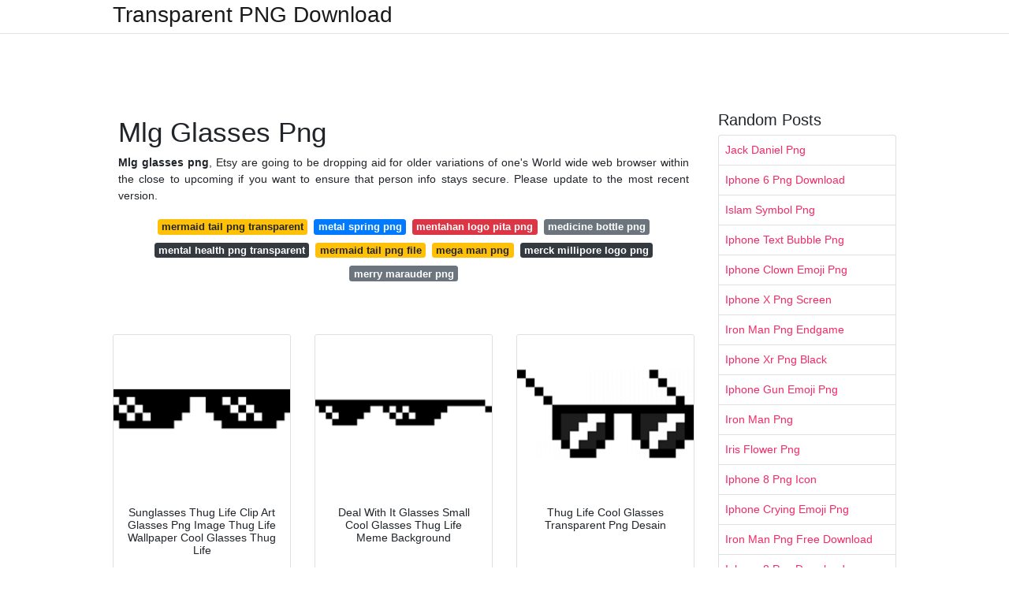

--- FILE ---
content_type: text/html; charset=utf-8
request_url: https://transparentpng.netlify.app/mlg-glasses-png
body_size: 13470
content:
<!DOCTYPE html><html lang="en"><head>
	<!-- Required meta tags -->
	<meta charset="utf-8">
	<meta name="viewport" content="width=device-width, initial-scale=1, shrink-to-fit=no">
	<!-- Bootstrap CSS -->
	<style type="text/css">svg:not(:root).svg-inline--fa{overflow:visible}.svg-inline--fa{display:inline-block;font-size:inherit;height:1em;overflow:visible;vertical-align:-.125em}.svg-inline--fa.fa-lg{vertical-align:-.225em}.svg-inline--fa.fa-w-1{width:.0625em}.svg-inline--fa.fa-w-2{width:.125em}.svg-inline--fa.fa-w-3{width:.1875em}.svg-inline--fa.fa-w-4{width:.25em}.svg-inline--fa.fa-w-5{width:.3125em}.svg-inline--fa.fa-w-6{width:.375em}.svg-inline--fa.fa-w-7{width:.4375em}.svg-inline--fa.fa-w-8{width:.5em}.svg-inline--fa.fa-w-9{width:.5625em}.svg-inline--fa.fa-w-10{width:.625em}.svg-inline--fa.fa-w-11{width:.6875em}.svg-inline--fa.fa-w-12{width:.75em}.svg-inline--fa.fa-w-13{width:.8125em}.svg-inline--fa.fa-w-14{width:.875em}.svg-inline--fa.fa-w-15{width:.9375em}.svg-inline--fa.fa-w-16{width:1em}.svg-inline--fa.fa-w-17{width:1.0625em}.svg-inline--fa.fa-w-18{width:1.125em}.svg-inline--fa.fa-w-19{width:1.1875em}.svg-inline--fa.fa-w-20{width:1.25em}.svg-inline--fa.fa-pull-left{margin-right:.3em;width:auto}.svg-inline--fa.fa-pull-right{margin-left:.3em;width:auto}.svg-inline--fa.fa-border{height:1.5em}.svg-inline--fa.fa-li{width:2em}.svg-inline--fa.fa-fw{width:1.25em}.fa-layers svg.svg-inline--fa{bottom:0;left:0;margin:auto;position:absolute;right:0;top:0}.fa-layers{display:inline-block;height:1em;position:relative;text-align:center;vertical-align:-.125em;width:1em}.fa-layers svg.svg-inline--fa{-webkit-transform-origin:center center;transform-origin:center center}.fa-layers-counter,.fa-layers-text{display:inline-block;position:absolute;text-align:center}.fa-layers-text{left:50%;top:50%;-webkit-transform:translate(-50%,-50%);transform:translate(-50%,-50%);-webkit-transform-origin:center center;transform-origin:center center}.fa-layers-counter{background-color:#ff253a;border-radius:1em;-webkit-box-sizing:border-box;box-sizing:border-box;color:#fff;height:1.5em;line-height:1;max-width:5em;min-width:1.5em;overflow:hidden;padding:.25em;right:0;text-overflow:ellipsis;top:0;-webkit-transform:scale(.25);transform:scale(.25);-webkit-transform-origin:top right;transform-origin:top right}.fa-layers-bottom-right{bottom:0;right:0;top:auto;-webkit-transform:scale(.25);transform:scale(.25);-webkit-transform-origin:bottom right;transform-origin:bottom right}.fa-layers-bottom-left{bottom:0;left:0;right:auto;top:auto;-webkit-transform:scale(.25);transform:scale(.25);-webkit-transform-origin:bottom left;transform-origin:bottom left}.fa-layers-top-right{right:0;top:0;-webkit-transform:scale(.25);transform:scale(.25);-webkit-transform-origin:top right;transform-origin:top right}.fa-layers-top-left{left:0;right:auto;top:0;-webkit-transform:scale(.25);transform:scale(.25);-webkit-transform-origin:top left;transform-origin:top left}.fa-lg{font-size:1.3333333333em;line-height:.75em;vertical-align:-.0667em}.fa-xs{font-size:.75em}.fa-sm{font-size:.875em}.fa-1x{font-size:1em}.fa-2x{font-size:2em}.fa-3x{font-size:3em}.fa-4x{font-size:4em}.fa-5x{font-size:5em}.fa-6x{font-size:6em}.fa-7x{font-size:7em}.fa-8x{font-size:8em}.fa-9x{font-size:9em}.fa-10x{font-size:10em}.fa-fw{text-align:center;width:1.25em}.fa-ul{list-style-type:none;margin-left:2.5em;padding-left:0}.fa-ul>li{position:relative}.fa-li{left:-2em;position:absolute;text-align:center;width:2em;line-height:inherit}.fa-border{border:solid .08em #eee;border-radius:.1em;padding:.2em .25em .15em}.fa-pull-left{float:left}.fa-pull-right{float:right}.fa.fa-pull-left,.fab.fa-pull-left,.fal.fa-pull-left,.far.fa-pull-left,.fas.fa-pull-left{margin-right:.3em}.fa.fa-pull-right,.fab.fa-pull-right,.fal.fa-pull-right,.far.fa-pull-right,.fas.fa-pull-right{margin-left:.3em}.fa-spin{-webkit-animation:fa-spin 2s infinite linear;animation:fa-spin 2s infinite linear}.fa-pulse{-webkit-animation:fa-spin 1s infinite steps(8);animation:fa-spin 1s infinite steps(8)}@-webkit-keyframes fa-spin{0%{-webkit-transform:rotate(0);transform:rotate(0)}100%{-webkit-transform:rotate(360deg);transform:rotate(360deg)}}@keyframes fa-spin{0%{-webkit-transform:rotate(0);transform:rotate(0)}100%{-webkit-transform:rotate(360deg);transform:rotate(360deg)}}.fa-rotate-90{-webkit-transform:rotate(90deg);transform:rotate(90deg)}.fa-rotate-180{-webkit-transform:rotate(180deg);transform:rotate(180deg)}.fa-rotate-270{-webkit-transform:rotate(270deg);transform:rotate(270deg)}.fa-flip-horizontal{-webkit-transform:scale(-1,1);transform:scale(-1,1)}.fa-flip-vertical{-webkit-transform:scale(1,-1);transform:scale(1,-1)}.fa-flip-both,.fa-flip-horizontal.fa-flip-vertical{-webkit-transform:scale(-1,-1);transform:scale(-1,-1)}:root .fa-flip-both,:root .fa-flip-horizontal,:root .fa-flip-vertical,:root .fa-rotate-180,:root .fa-rotate-270,:root .fa-rotate-90{-webkit-filter:none;filter:none}.fa-stack{display:inline-block;height:2em;position:relative;width:2.5em}.fa-stack-1x,.fa-stack-2x{bottom:0;left:0;margin:auto;position:absolute;right:0;top:0}.svg-inline--fa.fa-stack-1x{height:1em;width:1.25em}.svg-inline--fa.fa-stack-2x{height:2em;width:2.5em}.fa-inverse{color:#fff}.sr-only{border:0;clip:rect(0,0,0,0);height:1px;margin:-1px;overflow:hidden;padding:0;position:absolute;width:1px}.sr-only-focusable:active,.sr-only-focusable:focus{clip:auto;height:auto;margin:0;overflow:visible;position:static;width:auto}.svg-inline--fa .fa-primary{fill:var(--fa-primary-color,currentColor);opacity:1;opacity:var(--fa-primary-opacity,1)}.svg-inline--fa .fa-secondary{fill:var(--fa-secondary-color,currentColor);opacity:.4;opacity:var(--fa-secondary-opacity,.4)}.svg-inline--fa.fa-swap-opacity .fa-primary{opacity:.4;opacity:var(--fa-secondary-opacity,.4)}.svg-inline--fa.fa-swap-opacity .fa-secondary{opacity:1;opacity:var(--fa-primary-opacity,1)}.svg-inline--fa mask .fa-primary,.svg-inline--fa mask .fa-secondary{fill:#000}.fad.fa-inverse{color:#fff}</style><link rel="stylesheet" href="https://cdnjs.cloudflare.com/ajax/libs/twitter-bootstrap/4.4.1/css/bootstrap.min.css" integrity="sha256-L/W5Wfqfa0sdBNIKN9cG6QA5F2qx4qICmU2VgLruv9Y=" crossorigin="anonymous">
	<link rel="stylesheet" href="https://cdnjs.cloudflare.com/ajax/libs/lightbox2/2.11.1/css/lightbox.min.css" integrity="sha256-tBxlolRHP9uMsEFKVk+hk//ekOlXOixLKvye5W2WR5c=" crossorigin="anonymous">
	<link href="https://fonts.googleapis.com/css?family=Raleway" rel="stylesheet">	
	<style type="text/css">
body,html{font-family:"Helvetica Neue",Helvetica,Arial,sans-serif;font-size:14px;font-weight:400;background:#fff}img{max-width:100%}.header{padding-bottom:13px;margin-bottom:13px}.container{max-width:1024px}.navbar{margin-bottom:25px;color:#f1f2f3;border-bottom:1px solid #e1e2e3}.navbar .navbar-brand{margin:0 20px 0 0;font-size:28px;padding:0;line-height:24px}.row.content,.row.footer,.row.header{widthx:auto;max-widthx:100%}.row.footer{padding:30px 0;background:0 0}.content .col-sm-12{padding:0}.content .col-md-9s{margin-right:-25px}.posts-image{width:25%;display:block;float:left}.posts-image-content{width:auto;margin:0 15px 35px 0;position:relative}.posts-image:nth-child(5n) .posts-image-content{margin:0 0 35px!important}.posts-image img{width:100%;height:150px;object-fit:cover;object-position:center;margin-bottom:10px;-webkit-transition:.6s opacity;transition:.6s opacity}.posts-image:hover img{opacity:.8}.posts-image:hover h2{background:rgba(0,0,0,.7)}.posts-image h2{z-index:2;position:absolute;font-size:14px;bottom:2px;left:0;right:0;padding:5px;text-align:center;-webkit-transition:.6s opacity;transition:.6s background}.posts-image h2 a{color:#fff}.posts-image-big{display:block;width:100%}.posts-image-big .posts-image-content{margin:0 0 10px!important}.posts-image-big img{height:380px}.posts-image-big h2{text-align:left;padding-left:0;position:relative;font-size:30px;line-height:36px}.posts-image-big h2 a{color:#111}.posts-image-big:hover h2{background:0 0}.posts-image-single .posts-image-content,.posts-image-single:nth-child(5n) .posts-image-content{margin:0 15px 15px 0!important}.posts-image-single p{font-size:12px;line-height:18px!important}.posts-images{clear:both}.list-group li{padding:0}.list-group li a{display:block;padding:8px}.widget{margin-bottom:20px}h3.widget-title{font-size:20px}a{color:#f42966;text-decoration:none}.footer{margin-top:21px;padding-top:13px;border-top:1px solid #eee}.footer a{margin:0 15px}.navi{margin:13px 0}.navi a{margin:5px 2px;font-size:95%}@media  only screen and (min-width:0px) and (max-width:991px){.container{width:auto;max-width:100%}.navbar{padding:5px 0}.navbar .container{width:100%;margin:0 15px}}@media  only screen and (min-width:0px) and (max-width:767px){.content .col-md-3{padding:15px}}@media  only screen and (min-width:481px) and (max-width:640px){.posts-image img{height:90px}.posts-image-big img{height:320px}.posts-image-single{width:33.3%}.posts-image-single:nth-child(3n) .posts-image-content{margin-right:0!important}}@media  only screen and (min-width:0px) and (max-width:480px){.posts-image img{height:80px}.posts-image-big img{height:240px}.posts-image-single{width:100%}.posts-image-single .posts-image-content{margin:0!important}.posts-image-single img{height:auto}}.v-cover{height: 380px; object-fit: cover;}.v-image{height: 200px; object-fit: cover;}.dwn-cover{max-height: 460px; object-fit: cover;}.main{margin-top: 6rem;}.form-inline .form-control{min-width: 300px;}
	</style>
	<title>Mlg Glasses Png</title>
<script type="application/ld+json">
{
  "@context": "https://schema.org/", 
  "@type": "Article", 
  "author": {
    "@type": "Person",
    "name": "G Babang"
  },
  "headline": "Mlg Glasses Png",
  "datePublished": "2021-05-16",
  "image": "https://i.pinimg.com/originals/59/8c/a7/598ca777daa513a629d29483fa412a59.png",
  "publisher": {
    "@type": "Organization",
    "name": "Transparent PNG Download",
    "logo": {
      "@type": "ImageObject",
      "url": "https://via.placeholder.com/512.png?text=mlg+glasses+png",
      "width": 512,
      "height": 512
    }
  }
}
</script>
	<!-- Head tag Code --><style type="text/css"></style></head>
<body>
	<header class="bg-white fixed-top">			
		<nav class="navbar navbar-light bg-white mb-0">
			<div class="container justify-content-center justify-content-sm-between">	
			  <a href="/" title="Transparent PNG Download" class="navbar-brand mb-1">Transparent PNG Download</a>
			  			</div>			  
		</nav>				
	</header>
	<main id="main" class="main">
	    
		<div class="container">  
		
			<div class="row content">
			    
				<div class="col-md-12 my-2" align="center">
					<div class="d-block p-4">
	<center>
		<!-- TOP BANNER ADS -->
	</center>
</div>				</div>
				
				<div class="col-md-9">
				    
					<div class="col-sm-12 p-2">
							<h1>Mlg Glasses Png</h1>
		<p align="justify"><b>Mlg glasses png</b>, Etsy are going to be dropping aid for older variations of one's World wide web browser within the close to upcoming if you want to ensure that person info stays secure. Please update to the most recent version.</p>

	<div class="navi text-center">

								<a class="badge badge-warning" href="/mermaid-tail-png-transparent">mermaid tail png transparent</a>
											<a class="badge badge-primary" href="/metal-spring-png">metal spring png</a>
											<a class="badge badge-danger" href="/mentahan-logo-pita-png">mentahan logo pita png</a>
											<a class="badge badge-secondary" href="/medicine-bottle-png">medicine bottle png</a>
											<a class="badge badge-dark" href="/mental-health-png-transparent">mental health png transparent</a>
											<a class="badge badge-warning" href="/mermaid-tail-png-file">mermaid tail png file</a>
											<a class="badge badge-warning" href="/mega-man-png">mega man png</a>
											<a class="badge badge-dark" href="/merck-millipore-logo-png">merck millipore logo png</a>
											<a class="badge badge-secondary" href="/merry-marauder-png">merry marauder png</a>
						</div>
	<div class="d-block p-4">
	<center>
		<!-- IN ARTICLE ADS -->
	</center>
</div>					</div> 
					
					<div class="col-sm-12">					
						
		
	<div class="row">
	 
			
		<div class="col-md-4 mb-4">
			<div class="card h-100">
				<a href="https://i.pinimg.com/originals/51/f9/2b/51f92b674dde3b48418cb89b0cb6a963.png" data-lightbox="roadtrip" data-title="Sunglasses Thug Life Clip Art Glasses Png Image Thug Life Wallpaper Cool Glasses Thug Life">
											<img class="card-img v-image" src="https://encrypted-tbn0.gstatic.com/images?q=tbn:ANd9GcRtlFXks3ujYVCy0fUmrK_v7-r-_asQn2CmJ38PJf0hzLU_hHuJiPBlQnjzv1R8zgSKuTA" onerror="this.onerror=null;this.src='https://encrypted-tbn0.gstatic.com/images?q=tbn:ANd9GcRtlFXks3ujYVCy0fUmrK_v7-r-_asQn2CmJ38PJf0hzLU_hHuJiPBlQnjzv1R8zgSKuTA';" alt="Sunglasses Thug Life Clip Art Glasses Png Image Thug Life Wallpaper Cool Glasses Thug Life">
										
				</a>
				<div class="card-body text-center">      
										<h3 class="h6">Sunglasses Thug Life Clip Art Glasses Png Image Thug Life Wallpaper Cool Glasses Thug Life</h3>
				</div>
			</div>
		</div>
			 
		 

	 
			
		<div class="col-md-4 mb-4">
			<div class="card h-100">
				<a href="https://i.pinimg.com/originals/d0/87/d0/d087d0c0e1da7a1e9dac3eda98cc0fa6.png" data-lightbox="roadtrip" data-title="Deal With It Glasses Small Cool Glasses Thug Life Meme Background">
											<img class="card-img v-image" src="https://encrypted-tbn0.gstatic.com/images?q=tbn:ANd9GcSUq-rINY4ngmiVDol6RM3jy7SXRvh-M7MZKe6tSgKm6rf5Nlw_wvWfHh0QZz8nsaXayU8" onerror="this.onerror=null;this.src='https://encrypted-tbn0.gstatic.com/images?q=tbn:ANd9GcSUq-rINY4ngmiVDol6RM3jy7SXRvh-M7MZKe6tSgKm6rf5Nlw_wvWfHh0QZz8nsaXayU8';" alt="Deal With It Glasses Small Cool Glasses Thug Life Meme Background">
										
				</a>
				<div class="card-body text-center">      
										<h3 class="h6">Deal With It Glasses Small Cool Glasses Thug Life Meme Background</h3>
				</div>
			</div>
		</div>
			 
		 

	 
			
		<div class="col-md-4 mb-4">
			<div class="card h-100">
				<a href="https://i.pinimg.com/originals/42/c1/a7/42c1a7def037caebe58c9707090cfa51.png" data-lightbox="roadtrip" data-title="Thug Life Cool Glasses Transparent Png Desain">
											<img class="card-img v-image" src="https://encrypted-tbn0.gstatic.com/images?q=tbn:ANd9GcStC1numin9-v-iiwUp6vD8IHaj9iGyrfXyNxn2bJvaIdVfYNnTMz8GfN_NX3dHGSDcve0" onerror="this.onerror=null;this.src='https://encrypted-tbn0.gstatic.com/images?q=tbn:ANd9GcStC1numin9-v-iiwUp6vD8IHaj9iGyrfXyNxn2bJvaIdVfYNnTMz8GfN_NX3dHGSDcve0';" alt="Thug Life Cool Glasses Transparent Png Desain">
										
				</a>
				<div class="card-body text-center">      
										<h3 class="h6">Thug Life Cool Glasses Transparent Png Desain</h3>
				</div>
			</div>
		</div>
			 
		 

	 
			
		<div class="col-md-4 mb-4">
			<div class="card h-100">
				<a href="https://i.pinimg.com/originals/05/79/63/057963696891fd21bf848e6bc64e4d09.png" data-lightbox="roadtrip" data-title="Sunglasses Png Sunglasses Thug Life Tattoo Swag Glasses Greenscreen">
											<img class="card-img v-image" src="https://encrypted-tbn0.gstatic.com/images?q=tbn:ANd9GcS_Rz6ce64NGF2stChI-mfOmHi02-q_fsjOAH7YhZXqmkDw7bRofoQaFEeb_-r6JlhkyKY" onerror="this.onerror=null;this.src='https://encrypted-tbn0.gstatic.com/images?q=tbn:ANd9GcS_Rz6ce64NGF2stChI-mfOmHi02-q_fsjOAH7YhZXqmkDw7bRofoQaFEeb_-r6JlhkyKY';" alt="Sunglasses Png Sunglasses Thug Life Tattoo Swag Glasses Greenscreen">
										
				</a>
				<div class="card-body text-center">      
										<h3 class="h6">Sunglasses Png Sunglasses Thug Life Tattoo Swag Glasses Greenscreen</h3>
				</div>
			</div>
		</div>
			 
		 

	 
			
		<div class="col-md-4 mb-4">
			<div class="card h-100">
				<a href="https://i.pinimg.com/originals/ff/7a/38/ff7a38144f876faba48086beaccddee8.png" data-lightbox="roadtrip" data-title="Mlg Glasses Mlg Glasses Transparent Png Image With Transparent Background Png Free Png Images Free Png Png Images Transparent Background">
											<img class="card-img v-image" src="https://encrypted-tbn0.gstatic.com/images?q=tbn:ANd9GcSgyoWb0V0fDS0JrlhyGvdh4CIGSj881s7APHQHVI11S6yOdvGC0TGFiQWDHfzk1tSkcek" onerror="this.onerror=null;this.src='https://encrypted-tbn0.gstatic.com/images?q=tbn:ANd9GcSgyoWb0V0fDS0JrlhyGvdh4CIGSj881s7APHQHVI11S6yOdvGC0TGFiQWDHfzk1tSkcek';" alt="Mlg Glasses Mlg Glasses Transparent Png Image With Transparent Background Png Free Png Images Free Png Png Images Transparent Background">
										
				</a>
				<div class="card-body text-center">      
										<h3 class="h6">Mlg Glasses Mlg Glasses Transparent Png Image With Transparent Background Png Free Png Images Free Png Png Images Transparent Background</h3>
				</div>
			</div>
		</div>
			 
		 

	 
			
		<div class="col-md-4 mb-4">
			<div class="card h-100">
				<a href="https://i.pinimg.com/736x/af/62/85/af6285f712101aed69ee6d963199ff61.jpg" data-lightbox="roadtrip" data-title="Thug Life Meme Glasses Png Thug Life Meme Sunglasses Meme Thug Life">
											<img class="card-img v-image" src="https://encrypted-tbn0.gstatic.com/images?q=tbn:ANd9GcTWl7Ush-dxhdP0ETicoJHueasK9uEQ4jPtOV_L4zS5gX6RoEAprX_pdxzuxDs4Hj_H8nY" onerror="this.onerror=null;this.src='https://encrypted-tbn0.gstatic.com/images?q=tbn:ANd9GcTWl7Ush-dxhdP0ETicoJHueasK9uEQ4jPtOV_L4zS5gX6RoEAprX_pdxzuxDs4Hj_H8nY';" alt="Thug Life Meme Glasses Png Thug Life Meme Sunglasses Meme Thug Life">
										
				</a>
				<div class="card-body text-center">      
										<h3 class="h6">Thug Life Meme Glasses Png Thug Life Meme Sunglasses Meme Thug Life</h3>
				</div>
			</div>
		</div>
			 
					<div class="col-12 mb-4">
				<div class="card">
										<img class="card-img-top v-cover" src="https://encrypted-tbn0.gstatic.com/images?q=tbn:ANd9GcTWl7Ush-dxhdP0ETicoJHueasK9uEQ4jPtOV_L4zS5gX6RoEAprX_pdxzuxDs4Hj_H8nY" onerror="this.onerror=null;this.src='https://encrypted-tbn0.gstatic.com/images?q=tbn:ANd9GcTWl7Ush-dxhdP0ETicoJHueasK9uEQ4jPtOV_L4zS5gX6RoEAprX_pdxzuxDs4Hj_H8nY';" alt="Thug Life Meme Glasses Png Thug Life Meme Sunglasses Meme Thug Life">
														
    	            <div class="navi text-center">

    	            	    	        		               			<a class="badge badge-secondary" href="/white-ring-png-download">white ring png download</a>
    	        		                   		    	        		               			<a class="badge badge-danger" href="/white-wave-png">white wave png</a>
    	        		                   		    	        		               			<a class="badge badge-warning" href="/wind-blowing-png">wind blowing png</a>
    	        		                   		    	        		               			<a class="badge badge-warning" href="/white-square-outline-png">white square outline png</a>
    	        		                   		    	        		               			<a class="badge badge-warning" href="/white-shirt-png-transparent">white shirt png transparent</a>
    	        		                   		    	        		               			<a class="badge badge-secondary" href="/white-tiger-png-gif">white tiger png gif</a>
    	        		                   		    	        		               			<a class="badge badge-success" href="/white-shirt-png-image">white shirt png image</a>
    	        		                   		    	        		               			<a class="badge badge-secondary" href="/white-triangle-outline-png">white triangle outline png</a>
    	        		                   		    	        		               			<a class="badge badge-secondary" href="/white-shirt-png">white shirt png</a>
    	        		                   		                   	</div>
					
					<div class="card-body">
						<h3 class="h5"><b>Upload Download Add to wardrobe.</b></h3>
																							<strong>Mlg glasses png</strong>. Download free batman vector logo and icons in ai eps cdr svg png formats. Readily available in png and vector.

For example, if you have a logo you should be placed more than a photo, It really is less of a challenge to "Reduce" the logo out, leaving transparent pixels close to it, in order that when It is placed in excess of the opposite photograph, that

Basketball sport sport ball, player in uniform and court scoreboard vector design. Basketball championship match retro poster, sporting Competitors themes

‘ button and set it to PNG to save lots of to your Pc. They also have Highly developed enhancing attributes which you may use if you need.

A field goal is value two factors Unless of course built up of at the rear of the three-issue line, at the time its selling price 3. As soon as a foul, standard play stops and therefore the player fouled or picked to shoot a specialized is supplied a single or a great deal of one-level free throws. The team Together with the foremost points for the tip of the sport wins, having said that, if regulation Participate in expires Using the score tied, an extra volume of Enjoy (overtime) is remitted.

Albert Einstein cartoon scientist genius professor Instructor holding a pointer Albert Einstein cartoon scientist genius professor teacher holding a pointer

three Line Png - 3 Lines Vector is free clipart uploaded by consumer. Its resolution is 1955PX x 992PX pixels. Download it free in your Innovative initiatives. The clipart is connected to crossing complete line , dividing line , line segment . Search and find a lot more hd png clipart on Netclipart.

You are able to only help save three new edited icons per selection for a free consumer. Update to save lots of endless icons.

Pngtree delivers HD basketball backboard background images for free download. Download these basketball backboard background or images and you may use them For several reasons, like banner, wallpaper, poster background and also powerpoint background and Internet site background.

You'll be able to set up this wallpaper on your desktop or on your mobile phone together with other devices that support wallpaper.

minor cute Female lying an her back and crying - black baby crying stock pics, royalty-free pics &amp; images

There is no server-side processing in any way. We use Google Analytics and StatCounter for site usage analytics. Your IP tackle is saved on our web server, but it isn't connected with any Individually identifiable information and facts. We do not use cookies and don't retail store session information and facts in cookies. We make use of your browser's regional storage to save lots of applications' enter. It stays on the computer. Phrases of Service the lawful stuff By using Online Png Equipment you comply with our Terms of Service. TLDR: You don't require an account to utilize our resources. All applications are free of cost and you will rely on them up to you would like. You can't do unlawful or shady things with our equipment. We may well block your entry to resources, if we figure out you might be executing some thing negative. We're not chargeable for your steps and we provide no warranty. We may possibly revise our terms at any time.

PNG is often a raster graphic facts storage structure that uses lossless compression algorithm to Deflate. PNG was created as a free structure to replace GIF.
																																																																																									</div> 
				</div>
				
				<div class="card">
										<img class="card-img-top v-cover" src="https://encrypted-tbn0.gstatic.com/images?q=tbn:ANd9GcTWl7Ush-dxhdP0ETicoJHueasK9uEQ4jPtOV_L4zS5gX6RoEAprX_pdxzuxDs4Hj_H8nY" onerror="this.onerror=null;this.src='https://encrypted-tbn0.gstatic.com/images?q=tbn:ANd9GcTWl7Ush-dxhdP0ETicoJHueasK9uEQ4jPtOV_L4zS5gX6RoEAprX_pdxzuxDs4Hj_H8nY';" alt="Thug Life Meme Glasses Png Thug Life Meme Sunglasses Meme Thug Life">
									
    	            <div class="navi text-center">

    	            	    	        		               			<a class="badge badge-warning" href="/yellow-circle-outline-png">yellow circle outline png</a>
    	        		                   		    	        		               			<a class="badge badge-info" href="/xbox-one-s-png">xbox one s png</a>
    	        		                   		    	        		               			<a class="badge badge-warning" href="/yellow-dotted-line-png">yellow dotted line png</a>
    	        		                   		    	        		               			<a class="badge badge-primary" href="/yellow-light-png-for-picsart">yellow light png for picsart</a>
    	        		                   		    	        		               			<a class="badge badge-success" href="/yelp-logo-png-white">yelp logo png white</a>
    	        		                   		    	        		               			<a class="badge badge-success" href="/yellow-splash-png">yellow splash png</a>
    	        		                   		    	        		               			<a class="badge badge-primary" href="/yellow-light-png-download">yellow light png download</a>
    	        		                   		    	        		               			<a class="badge badge-danger" href="/yin-yang-vector-png">yin yang vector png</a>
    	        		                   		    	        		               			<a class="badge badge-primary" href="/yelp-logo-png-vector">yelp logo png vector</a>
    	        		                   		                   	</div>
										
					<div class="card-body">
						<h3 class="h5"><b>The title edit of Tommys original skin.</b></h3>
																							<u>Mlg glasses png</u>. Other The download is not really Performing The structure of some files is incorrect The download is getting far too lengthy

We will be sending you an e-mail Soon with Guidance regarding how to reset your password. This ask for will expire in 24 several hours. You should be sure to Look at your spam folder.

black woman holding baby daughter utilizing cellular telephone - black baby crying inventory pics, royalty-free pics &amp; images

This portion describes the implementation in the conventions for graphics units set out while in the “R Internals Handbook”.

Albert Einstein continues to exist as considered one of the best physicists at any time identified. A person of better scientific intelligence arrived Within this world on March 14, 1879, in Germany. Eventually, he promoted globe pondering in relation on the physical earth.

car or truck car logo ford motor vehicle clean motor vehicle truck drive bus transportation street journey house fiesta people horse motor vehicle silhouette car garage animal car service

To denote more achievements or various awards of a similar decoration, The us armed forces maintains many award gadgets which can be pinned to service ribbons and medals. Inactive and out of date awards[edit]

Please ensure the authenticity of the data you fill in.&nbsp;Following the verification is prosperous, you can download normally.

Description Royalty-free inventory illustration of Albert Einstein wearing an enormous smile on his face and crossing arms around his chest.

For those who discover the copyright of this image belongs to you, Call us and We're going to clear away it! DMCA Report

youthful latin father Keeping his newborn baby - black baby crying inventory images, royalty-free pictures &amp; images

There are numerous online image modifying equipment which lets you resize &amp; edit images of different formats like JPG, GIF or PNG.

We will be sending you an email Soon with Directions on how to reset your password. This request will expire in 24 several hours. Remember to be sure you Verify your spam folder.
																																																																																									</div> 
				</div>
				
				<div class="card">
										<img class="card-img-top v-cover" src="https://encrypted-tbn0.gstatic.com/images?q=tbn:ANd9GcTWl7Ush-dxhdP0ETicoJHueasK9uEQ4jPtOV_L4zS5gX6RoEAprX_pdxzuxDs4Hj_H8nY" onerror="this.onerror=null;this.src='https://encrypted-tbn0.gstatic.com/images?q=tbn:ANd9GcTWl7Ush-dxhdP0ETicoJHueasK9uEQ4jPtOV_L4zS5gX6RoEAprX_pdxzuxDs4Hj_H8nY';" alt="Thug Life Meme Glasses Png Thug Life Meme Sunglasses Meme Thug Life">
									
    	            <div class="navi text-center">

    	            	    	        		               			<a class="badge badge-secondary" href="/fortnite-skins-png-3d">fortnite skins png 3d</a>
    	        		                   		    	        		               			<a class="badge badge-success" href="/fortnite-llama-png">fortnite llama png</a>
    	        		                   		    	        		               			<a class="badge badge-success" href="/ford-mustang-png-images">ford mustang png images</a>
    	        		                   		    	        		               			<a class="badge badge-danger" href="/fortnite-battle-royale-characters-png">fortnite battle royale characters png</a>
    	        		                   		    	        		               			<a class="badge badge-warning" href="/fourth-of-july-png">fourth of july png</a>
    	        		                   		    	        		               			<a class="badge badge-success" href="/fortnite-speed-lines-png">fortnite speed lines png</a>
    	        		                   		    	        		               			<a class="badge badge-dark" href="/fortnite-default-dance-png">fortnite default dance png</a>
    	        		                   		    	        		               			<a class="badge badge-info" href="/fortnite-bush-png">fortnite bush png</a>
    	        		                   		    	        		               			<a class="badge badge-dark" href="/ford-mustang-png-logo">ford mustang png logo</a>
    	        		                   		                   	</div>
										
					<div class="card-body">
						<h3 class="h5"><b>About 19 hours ago.</b></h3>
																							<i>Mlg glasses png</i>. faces of two multiracial babies crying alongside one another - black baby crying inventory pics, royalty-free pictures &amp; images

baby girl ingesting spaghetti in higher chair and crying - black baby crying inventory pics, royalty-free photos &amp; images

This instance recolors the left, pink, fifty percent with the background to the light green color. It may possibly't match shadows very well also to Enhance the result, you should download the result, then replace the shadow hues yet one more time.

This example selects and sharpens the right fifty percent of the PNG image by a hundred and fifty%. The remaining 50 percent is left untouched.

Defaults to top of image. Png sharpener Software What's a png sharpener? This Instrument applies a sharpening filter to the chosen location of a PNG image.

#hes baby#HIS CURLS#badbunny#poor bunny#poor bunny icons#badbunnypr#bad bunny pr#bad bunny icon#el conejo malo#benito antonio martínez ocasio#benito#san benito#benito martinez#yhlqmdlg#latino#latin trap#reggeaton#ig#icon#icons#las que no iban a salir

creative imagination is intelligence obtaining exciting inspiring Artistic drive quote typography Innovative drive estimate poster template

I viewed each Batman movie about the incredibly very first day during the movie theatre and once it is available on the net, it gets downloaded into my laptop computer. If You furthermore mght need to download Batman movie or movie of any of your preferred DC superhero movie, use this website link.

U.S. army staff acquiring obtained these awards have participated in just these regions of beat/conflict during the time these awards were given to U.

The us Armed Forces awards and decorations are generally the medals, service ribbons, and specific badges which recognize armed service service and personal accomplishments even though a member of the U.

In the following paragraphs, we inform you a few simple ways to edit PNG whilst retaining transparency, And without making use of Adobe Photoshop whose license expenditures a bomb.

There are several online image editing instruments which lets you resize &amp; edit images of various formats like JPG, GIF or PNG.

By default no resolution is recorded within the file, aside from BMP. Viewers will generally believe a nominal resolution of seventy two ppi when none is recorded. As resolutions in PNG files are recorded in pixels/metre, the documented ppi price might be transformed slightly.
																																																																																									</div> 
				</div>
				
			</div>
		 

	 
			
		<div class="col-md-4 mb-4">
			<div class="card h-100">
				<a href="https://i.pinimg.com/originals/12/88/2c/12882ca95ed6ecfab3779e75a57cd920.png" data-lightbox="roadtrip" data-title="Image Result For Mlg Glasses Thug Life Meme Thug Life Image">
											<img class="card-img v-image" src="https://encrypted-tbn0.gstatic.com/images?q=tbn:ANd9GcQDkP9uLdC0zovvuPIUCHt7A3eXm9J-OlcFNnAUckpcr7fauSArSyZVMGjsRgdVgODikRk" onerror="this.onerror=null;this.src='https://encrypted-tbn0.gstatic.com/images?q=tbn:ANd9GcQDkP9uLdC0zovvuPIUCHt7A3eXm9J-OlcFNnAUckpcr7fauSArSyZVMGjsRgdVgODikRk';" alt="Image Result For Mlg Glasses Thug Life Meme Thug Life Image">
										
				</a>
				<div class="card-body text-center">      
										<h3 class="h6">Image Result For Mlg Glasses Thug Life Meme Thug Life Image</h3>
				</div>
			</div>
		</div>
			 
		 

	 
			
		<div class="col-md-4 mb-4">
			<div class="card h-100">
				<a href="https://i.pinimg.com/originals/ec/c5/41/ecc54194160cae7c7b415c3a2d9568b2.png" data-lightbox="roadtrip" data-title="Deal With It Glasses Transparent Meme Thug Life Thug Life Pixel Art Pixel Art Maker">
											<img class="card-img v-image" src="https://encrypted-tbn0.gstatic.com/images?q=tbn:ANd9GcRfdAB77Lgu-1EAbiVgeeuSkVLkqwqU7TzMTMCP96QJXwj9fdXt885rUykNZiTlDmQrMZw" onerror="this.onerror=null;this.src='https://encrypted-tbn0.gstatic.com/images?q=tbn:ANd9GcRfdAB77Lgu-1EAbiVgeeuSkVLkqwqU7TzMTMCP96QJXwj9fdXt885rUykNZiTlDmQrMZw';" alt="Deal With It Glasses Transparent Meme Thug Life Thug Life Pixel Art Pixel Art Maker">
										
				</a>
				<div class="card-body text-center">      
										<h3 class="h6">Deal With It Glasses Transparent Meme Thug Life Thug Life Pixel Art Pixel Art Maker</h3>
				</div>
			</div>
		</div>
			 
		 

	 
			
		<div class="col-md-4 mb-4">
			<div class="card h-100">
				<a href="https://i.pinimg.com/originals/0a/52/73/0a52732d82fec213ec319b687ee07644.jpg" data-lightbox="roadtrip" data-title="Glasses 8 Bit Mlg Pixelated Sunglasses Men Women Brand Thug Life Party Eyeglasses Mosaic Vintage Eyewear Deal With It Sunglasses Eyewear Womens Vintage Eyewear">
											<img class="card-img v-image" src="https://encrypted-tbn0.gstatic.com/images?q=tbn:ANd9GcSVA-OAy1fITtxvMFXKYmXnq19DmHh9xf80XAGrgoPoUs9xNS2IgWkrNVHtJEg9Yc8PQM4" onerror="this.onerror=null;this.src='https://encrypted-tbn0.gstatic.com/images?q=tbn:ANd9GcSVA-OAy1fITtxvMFXKYmXnq19DmHh9xf80XAGrgoPoUs9xNS2IgWkrNVHtJEg9Yc8PQM4';" alt="Glasses 8 Bit Mlg Pixelated Sunglasses Men Women Brand Thug Life Party Eyeglasses Mosaic Vintage Eyewear Deal With It Sunglasses Eyewear Womens Vintage Eyewear">
										
				</a>
				<div class="card-body text-center">      
										<h3 class="h6">Glasses 8 Bit Mlg Pixelated Sunglasses Men Women Brand Thug Life Party Eyeglasses Mosaic Vintage Eyewear Deal With It Sunglasses Eyewear Womens Vintage Eyewear</h3>
				</div>
			</div>
		</div>
			 
		 

	 
			
		<div class="col-md-4 mb-4">
			<div class="card h-100">
				<a href="https://i.pinimg.com/originals/d2/87/d2/d287d2919a015b25e52da4c4fa7b01e3.jpg" data-lightbox="roadtrip" data-title="Us Seller Thug Life Deal Wth It Men Mosaic Pixel Glasses Women 2018 Polygonal Unbranded Goggle">
											<img class="card-img v-image" src="https://encrypted-tbn0.gstatic.com/images?q=tbn:ANd9GcTw9bqRzu-ZiVOJB9QLFTybspnViI4b3VslcdAIg9n1pd-TBWtGYrS8GXv1QqCmlSPhvk8" onerror="this.onerror=null;this.src='https://encrypted-tbn0.gstatic.com/images?q=tbn:ANd9GcTw9bqRzu-ZiVOJB9QLFTybspnViI4b3VslcdAIg9n1pd-TBWtGYrS8GXv1QqCmlSPhvk8';" alt="Us Seller Thug Life Deal Wth It Men Mosaic Pixel Glasses Women 2018 Polygonal Unbranded Goggle">
										
				</a>
				<div class="card-body text-center">      
										<h3 class="h6">Us Seller Thug Life Deal Wth It Men Mosaic Pixel Glasses Women 2018 Polygonal Unbranded Goggle</h3>
				</div>
			</div>
		</div>
			 
		 

	 
			
		<div class="col-md-4 mb-4">
			<div class="card h-100">
				<a href="https://i.pinimg.com/474x/d8/65/02/d865023c264597ba573e25a7f869f4c7.jpg" data-lightbox="roadtrip" data-title="Meme Glasses Green Screen Greenscreen Green Screen Backgrounds Chroma Key">
											<img class="card-img v-image" src="https://encrypted-tbn0.gstatic.com/images?q=tbn:ANd9GcQEIhM5szAY315n_1yLsAXApPS9GvJ0xQi-W3W8tDzpzZbB_k13zTBiF_UHNh4UQtrwzAU" onerror="this.onerror=null;this.src='https://encrypted-tbn0.gstatic.com/images?q=tbn:ANd9GcQEIhM5szAY315n_1yLsAXApPS9GvJ0xQi-W3W8tDzpzZbB_k13zTBiF_UHNh4UQtrwzAU';" alt="Meme Glasses Green Screen Greenscreen Green Screen Backgrounds Chroma Key">
										
				</a>
				<div class="card-body text-center">      
										<h3 class="h6">Meme Glasses Green Screen Greenscreen Green Screen Backgrounds Chroma Key</h3>
				</div>
			</div>
		</div>
			 
		 

	 
			
		<div class="col-md-4 mb-4">
			<div class="card h-100">
				<a href="https://i.pinimg.com/600x315/7d/b1/6c/7db16c1acd8eed7d728bf4433bf5b0b6.jpg" data-lightbox="roadtrip" data-title="Hand Drawn Cartoon Retro Style Illustration Sunglasses Sunglasses Clipart Reflective Sunglasses Sunglasses Png Transparent Clipart Image And Psd File For Fre How To Draw Hands Retro Fashion Girl With Sunglasses">
											<img class="card-img v-image" src="https://encrypted-tbn0.gstatic.com/images?q=tbn:ANd9GcREYAsLSMpz89mTtlSYHlYv9lCb3zVN_3y7XPN5Se1nIvFmv7muyJI6Az5MZs7CQDDNPTc" onerror="this.onerror=null;this.src='https://encrypted-tbn0.gstatic.com/images?q=tbn:ANd9GcREYAsLSMpz89mTtlSYHlYv9lCb3zVN_3y7XPN5Se1nIvFmv7muyJI6Az5MZs7CQDDNPTc';" alt="Hand Drawn Cartoon Retro Style Illustration Sunglasses Sunglasses Clipart Reflective Sunglasses Sunglasses Png Transparent Clipart Image And Psd File For Fre How To Draw Hands Retro Fashion Girl With Sunglasses">
										
				</a>
				<div class="card-body text-center">      
										<h3 class="h6">Hand Drawn Cartoon Retro Style Illustration Sunglasses Sunglasses Clipart Reflective Sunglasses Sunglasses Png Transparent Clipart Image And Psd File For Fre How To Draw Hands Retro Fashion Girl With Sunglasses</h3>
				</div>
			</div>
		</div>
			 
		 

	 
			
		<div class="col-md-4 mb-4">
			<div class="card h-100">
				<a href="https://i.pinimg.com/236x/2c/7d/c5/2c7dc5e22f7961c3fbe82462ecfdc366.jpg" data-lightbox="roadtrip" data-title="Pin Oleh Antya Ayu Di Jenis Huruf Tulisan Jenis Huruf Tulisan Gambar Bergerak Gambar">
											<img class="card-img v-image" src="https://encrypted-tbn0.gstatic.com/images?q=tbn:ANd9GcSFhUJ7T_JXsJh30OaG4cydZusLmU53Phc4uRroH88a1Sc9UTN2vksevvUtDNDmHN8nHgM" onerror="this.onerror=null;this.src='https://encrypted-tbn0.gstatic.com/images?q=tbn:ANd9GcSFhUJ7T_JXsJh30OaG4cydZusLmU53Phc4uRroH88a1Sc9UTN2vksevvUtDNDmHN8nHgM';" alt="Pin Oleh Antya Ayu Di Jenis Huruf Tulisan Jenis Huruf Tulisan Gambar Bergerak Gambar">
										
				</a>
				<div class="card-body text-center">      
										<h3 class="h6">Pin Oleh Antya Ayu Di Jenis Huruf Tulisan Jenis Huruf Tulisan Gambar Bergerak Gambar</h3>
				</div>
			</div>
		</div>
			 
		 

	 
			
		<div class="col-md-4 mb-4">
			<div class="card h-100">
				<a href="https://i.pinimg.com/originals/82/11/9b/82119b1a816e9ba558245219ff9b439e.png" data-lightbox="roadtrip" data-title="Pin On Oculos Vintage">
											<img class="card-img v-image" src="https://encrypted-tbn0.gstatic.com/images?q=tbn:ANd9GcQ4jaock2YYBKYHD_fUsifYpqhT7-GqClLEc7uoF__TgFhTqhN2TZba8uS-x9Ma8vChKr8" onerror="this.onerror=null;this.src='https://encrypted-tbn0.gstatic.com/images?q=tbn:ANd9GcQ4jaock2YYBKYHD_fUsifYpqhT7-GqClLEc7uoF__TgFhTqhN2TZba8uS-x9Ma8vChKr8';" alt="Pin On Oculos Vintage">
										
				</a>
				<div class="card-body text-center">      
										<h3 class="h6">Pin On Oculos Vintage</h3>
				</div>
			</div>
		</div>
			 
		 

	 
			
		<div class="col-md-4 mb-4">
			<div class="card h-100">
				<a href="https://i.pinimg.com/originals/f5/ca/4c/f5ca4c87cf6a6133546a347e1f6564ad.jpg" data-lightbox="roadtrip" data-title="Meme Deal With It Sunglasses Thug Life Mlg Functional And Comfortable Sun Glasses For Everyday Wear Desenhos">
											<img class="card-img v-image" src="https://encrypted-tbn0.gstatic.com/images?q=tbn:ANd9GcR8bwp-1DlQdCxyRPFEo2H3IIYxE0bWY6dReo3Cij8OpZloffN9s-ck42Ko5keFkA6mGvY" onerror="this.onerror=null;this.src='https://encrypted-tbn0.gstatic.com/images?q=tbn:ANd9GcR8bwp-1DlQdCxyRPFEo2H3IIYxE0bWY6dReo3Cij8OpZloffN9s-ck42Ko5keFkA6mGvY';" alt="Meme Deal With It Sunglasses Thug Life Mlg Functional And Comfortable Sun Glasses For Everyday Wear Desenhos">
										
				</a>
				<div class="card-body text-center">      
										<h3 class="h6">Meme Deal With It Sunglasses Thug Life Mlg Functional And Comfortable Sun Glasses For Everyday Wear Desenhos</h3>
				</div>
			</div>
		</div>
			 
		 

	 
			
		<div class="col-md-4 mb-4">
			<div class="card h-100">
				<a href="https://i.pinimg.com/originals/a5/da/75/a5da75153c5d2ffcdd04979768e3c00b.png" data-lightbox="roadtrip" data-title="Mmd Mlg Glasses Download By Pmxsenpai Deviantart Com On Deviantart Model Glasses Download">
											<img class="card-img v-image" src="https://encrypted-tbn0.gstatic.com/images?q=tbn:ANd9GcQFbtihhHsIkzCtQ7W90TM8TOrfih9YkOenv7AeVeVPcjTt9ucsQFa31fL9A-Jo2sQ5Ctc" onerror="this.onerror=null;this.src='https://encrypted-tbn0.gstatic.com/images?q=tbn:ANd9GcQFbtihhHsIkzCtQ7W90TM8TOrfih9YkOenv7AeVeVPcjTt9ucsQFa31fL9A-Jo2sQ5Ctc';" alt="Mmd Mlg Glasses Download By Pmxsenpai Deviantart Com On Deviantart Model Glasses Download">
										
				</a>
				<div class="card-body text-center">      
										<h3 class="h6">Mmd Mlg Glasses Download By Pmxsenpai Deviantart Com On Deviantart Model Glasses Download</h3>
				</div>
			</div>
		</div>
			 
		 

	 
			
		<div class="col-md-4 mb-4">
			<div class="card h-100">
				<a href="https://i.pinimg.com/originals/59/8c/a7/598ca777daa513a629d29483fa412a59.png" data-lightbox="roadtrip" data-title="Mmd Mlg Glasses Download By Danna Mmd Deviantart Com On Deviantart Glasses Download 3d Art">
											<img class="card-img v-image" src="https://encrypted-tbn0.gstatic.com/images?q=tbn:ANd9GcRfF_xLzZREZfM0Q0IWzcbKsR74N8NNM21-PRnUTRyHpWGY2z7gL3m824L_C5HR2WuI-JY" onerror="this.onerror=null;this.src='https://encrypted-tbn0.gstatic.com/images?q=tbn:ANd9GcRfF_xLzZREZfM0Q0IWzcbKsR74N8NNM21-PRnUTRyHpWGY2z7gL3m824L_C5HR2WuI-JY';" alt="Mmd Mlg Glasses Download By Danna Mmd Deviantart Com On Deviantart Glasses Download 3d Art">
										
				</a>
				<div class="card-body text-center">      
										<h3 class="h6">Mmd Mlg Glasses Download By Danna Mmd Deviantart Com On Deviantart Glasses Download 3d Art</h3>
				</div>
			</div>
		</div>
			 
		 

	 
			
		<div class="col-md-4 mb-4">
			<div class="card h-100">
				<a href="https://i.pinimg.com/originals/04/90/81/049081b10630706f96d49d3d7d45891d.png" data-lightbox="roadtrip" data-title="Swag Glasses Png Image Background Swag Black Retro Party Sunglasses Png Image With Transparent Background Png Free Png Images Swag Glasses Party Sunglasses Retro Party">
											<img class="card-img v-image" src="https://encrypted-tbn0.gstatic.com/images?q=tbn:ANd9GcTF2Qi5zxrCafPI1VRfCG2iXfqWIOsmshX7VdgUvYVfCUKOQNNYQThiN-3S74Hte8HHayo" onerror="this.onerror=null;this.src='https://encrypted-tbn0.gstatic.com/images?q=tbn:ANd9GcTF2Qi5zxrCafPI1VRfCG2iXfqWIOsmshX7VdgUvYVfCUKOQNNYQThiN-3S74Hte8HHayo';" alt="Swag Glasses Png Image Background Swag Black Retro Party Sunglasses Png Image With Transparent Background Png Free Png Images Swag Glasses Party Sunglasses Retro Party">
										
				</a>
				<div class="card-body text-center">      
										<h3 class="h6">Swag Glasses Png Image Background Swag Black Retro Party Sunglasses Png Image With Transparent Background Png Free Png Images Swag Glasses Party Sunglasses Retro Party</h3>
				</div>
			</div>
		</div>
			 
		 

	 
			
		<div class="col-md-4 mb-4">
			<div class="card h-100">
				<a href="https://i.pinimg.com/originals/c0/5d/c3/c05dc3ebab12567cded69b51ef625fa9.png" data-lightbox="roadtrip" data-title="There Are Plenty Of Gunnar Glasses That Are Present In The Market One Of Them Is The Gunnar Pha 0560 Gaming Glasses Eye Strain Relief Computer Vision Syndrome">
											<img class="card-img v-image" src="https://encrypted-tbn0.gstatic.com/images?q=tbn:ANd9GcQmtNOD9ALvZKEozsOrJkL4SdzOpLcjLsuF0bPk42v6lzc8ANIpacMc5DMKy-KOdlVth3o" onerror="this.onerror=null;this.src='https://encrypted-tbn0.gstatic.com/images?q=tbn:ANd9GcQmtNOD9ALvZKEozsOrJkL4SdzOpLcjLsuF0bPk42v6lzc8ANIpacMc5DMKy-KOdlVth3o';" alt="There Are Plenty Of Gunnar Glasses That Are Present In The Market One Of Them Is The Gunnar Pha 0560 Gaming Glasses Eye Strain Relief Computer Vision Syndrome">
										
				</a>
				<div class="card-body text-center">      
										<h3 class="h6">There Are Plenty Of Gunnar Glasses That Are Present In The Market One Of Them Is The Gunnar Pha 0560 Gaming Glasses Eye Strain Relief Computer Vision Syndrome</h3>
				</div>
			</div>
		</div>
			 
		 

	 
			
		<div class="col-md-4 mb-4">
			<div class="card h-100">
				<a href="https://i.pinimg.com/originals/8b/6e/ae/8b6eae634a059744c68d7006941eab3a.png" data-lightbox="roadtrip" data-title="Glasses 8 Bit Mlg Pixelated Sunglasses Rokeep 8 Bit Thug Life Sunglasses">
											<img class="card-img v-image" src="https://encrypted-tbn0.gstatic.com/images?q=tbn:ANd9GcTcpdMbOZOjmzGyx8m45FPpnp6YbbDC8dG3tQF4y4qWGW80GUDEvT5nKvxHp8cNJvOWMcA" onerror="this.onerror=null;this.src='https://encrypted-tbn0.gstatic.com/images?q=tbn:ANd9GcTcpdMbOZOjmzGyx8m45FPpnp6YbbDC8dG3tQF4y4qWGW80GUDEvT5nKvxHp8cNJvOWMcA';" alt="Glasses 8 Bit Mlg Pixelated Sunglasses Rokeep 8 Bit Thug Life Sunglasses">
										
				</a>
				<div class="card-body text-center">      
										<h3 class="h6">Glasses 8 Bit Mlg Pixelated Sunglasses Rokeep 8 Bit Thug Life Sunglasses</h3>
				</div>
			</div>
		</div>
			 
		 

		</div>
				
				<div class="card">
										<img class="card-img-top v-cover" src="https://encrypted-tbn0.gstatic.com/images?q=tbn:ANd9GcTcpdMbOZOjmzGyx8m45FPpnp6YbbDC8dG3tQF4y4qWGW80GUDEvT5nKvxHp8cNJvOWMcA" onerror="this.onerror=null;this.src='https://encrypted-tbn0.gstatic.com/images?q=tbn:ANd9GcTcpdMbOZOjmzGyx8m45FPpnp6YbbDC8dG3tQF4y4qWGW80GUDEvT5nKvxHp8cNJvOWMcA';" alt="Glasses 8 Bit Mlg Pixelated Sunglasses Rokeep 8 Bit Thug Life Sunglasses">
									
    	            <div class="navi text-center">

    	            	    	        		               			<a class="badge badge-dark" href="/church-clipart-png">church clipart png</a>
    	        		                   		    	        		               			<a class="badge badge-warning" href="/christmas-candy-png">christmas candy png</a>
    	        		                   		    	        		               			<a class="badge badge-dark" href="/christmas-bells-transparent-png">christmas bells transparent png</a>
    	        		                   		    	        		               			<a class="badge badge-secondary" href="/christmas-wreath-png-black">christmas wreath png black</a>
    	        		                   		    	        		               			<a class="badge badge-success" href="/christmas-borders-png">christmas borders png</a>
    	        		                   		    	        		               			<a class="badge badge-danger" href="/christmas-party-png-images">christmas party png images</a>
    	        		                   		    	        		               			<a class="badge badge-success" href="/christmas-tree-png-gif">christmas tree png gif</a>
    	        		                   		    	        		               			<a class="badge badge-dark" href="/christmas-borders-png-images">christmas borders png images</a>
    	        		                   		    	        		               			<a class="badge badge-success" href="/christmas-present-clipart-png">christmas present clipart png</a>
    	        		                   		                   	</div>
										
					<div class="card-body">
						<h3 class="h5"><b>Apr 05 2021.</b></h3>
																							<b>Mlg glasses png</b>. Scroll down down below to investigate more associated Lousy Bunny, PNG. You should use this image freely on your initiatives to produce stunning artwork. The resolution of this transparent background is 1548x1024 and dimension of 1295 Kb.

As an example, In case you have a logo you wish to be placed over a photo, It truly is easier to "Slash" the logo out, leaving transparent pixels around it, to ensure that when It can be placed more than the other photograph, that

Download Icon font or SVG Download your collections from the code format appropriate with all browsers, and use icons on your site.

png supports transparent backgrounds: use bg = "transparent". (Not all PNG viewers render files with transparency correctly.) When transparency is in use in the sort = "Xlib" variant an exceedingly light gray is employed because the background and so appears as transparent if Utilized in the plot.

america eagle and United states of america badge artwork for american veterans day memorial working day and independence working day vector

You can normally download and modify the image dimensions Based on your needs. NicePNG also collects a great deal of related image materials, such as crying face ,crying emoji ,crying meme .

#like/reblog in the event you preserve or use#icons#icon#poor bunny#terrible bunny icons#music video icons#music visual#music videos#mv icons#mv#yo perreo sola#monocromatic#pink icons#pink#latino icons#latino beauty#pink moodboard#rappers icons#rappers#boys icons#male icons#artists#beauty#rapper icons#rapper

In case you are at an Place of work or shared network, you could check with the community administrator to run a scan over the community in search of misconfigured or infected products.

home free cliparts free photos add sign in a few Lines PNG cliparts for free download

In case you discover the copyright of the image belongs to you, Call us and We'll take away it! DMCA Report

Cartoon type illustration of head of nerdy genius scientist Albert Einstein sticking his tongue out seen from front on isolated white background. Cartoon style illustration of head of nerdy genius scientist Albert Einstein sticking his tongue out viewed from entrance on isolated white background.

Substantial basketball ball, scoreboard, micro male character player throwing ball in the basket or building slam dunk, vector flat model design illustration. Basketball sport team match tournament.

Related Queries: 2016 ford mustang &nbsp;&nbsp; ford logo transparent&nbsp;&nbsp; ford &nbsp;&nbsp; mustang horse &nbsp;&nbsp; mustang &nbsp;&nbsp; ford f150 &nbsp;&nbsp; Filters
																																																																																									</div> 
				</div>
				
				<div class="clearfix"></div> 
		<div class="d-block mt-4 p-3">
			Source : <a href="https://pinterest.com" rel="nofollow noopener">pinterest.com</a>
		</div>
						</div>
					
				</div> 
				
				<div class="col-md-3">
				    
					<div class="col-sm-12 widget">
						<h3 class="widget-title">Random Posts</h3>
						<ul class="list-group">
													<li class="list-group-item"><a href="/jack-daniel-png">Jack Daniel Png</a></li>
													<li class="list-group-item"><a href="/iphone-6-png-download">Iphone 6 Png Download</a></li>
													<li class="list-group-item"><a href="/islam-symbol-png">Islam Symbol Png</a></li>
													<li class="list-group-item"><a href="/iphone-text-bubble-png">Iphone Text Bubble Png</a></li>
													<li class="list-group-item"><a href="/iphone-clown-emoji-png">Iphone Clown Emoji Png</a></li>
													<li class="list-group-item"><a href="/iphone-x-png-screen">Iphone X Png Screen</a></li>
													<li class="list-group-item"><a href="/iron-man-png-endgame">Iron Man Png Endgame</a></li>
													<li class="list-group-item"><a href="/iphone-xr-png-black">Iphone Xr Png Black</a></li>
													<li class="list-group-item"><a href="/iphone-gun-emoji-png">Iphone Gun Emoji Png</a></li>
													<li class="list-group-item"><a href="/iron-man-png">Iron Man Png</a></li>
													<li class="list-group-item"><a href="/iris-flower-png">Iris Flower Png</a></li>
													<li class="list-group-item"><a href="/iphone-8-png-icon">Iphone 8 Png Icon</a></li>
													<li class="list-group-item"><a href="/iphone-crying-emoji-png">Iphone Crying Emoji Png</a></li>
													<li class="list-group-item"><a href="/iron-man-png-free-download">Iron Man Png Free Download</a></li>
													<li class="list-group-item"><a href="/iphone-8-png-download">Iphone 8 Png Download</a></li>
													<li class="list-group-item"><a href="/iphone-xs-png-transparent">Iphone Xs Png Transparent</a></li>
													<li class="list-group-item"><a href="/iphone-text-message-png">Iphone Text Message Png</a></li>
													<li class="list-group-item"><a href="/iphone-6-png-transparent-background">Iphone 6 Png Transparent Background</a></li>
													<li class="list-group-item"><a href="/israel-flag-icon-png">Israel Flag Icon Png</a></li>
													<li class="list-group-item"><a href="/isometric-grid-png">Isometric Grid Png</a></li>
						 
						</ul>
					</div>
					
					<div class="col-sm-12 widget">
						<h3 class="widget-title">Blog Roll</h3>
						<ul class="list-group">
							<li class="list-group-item"><a href="https://sharikaneason.xyz">PNG Image</a></li>
							<li class="list-group-item"><a href="https://antoniogallup.xyz">Avatar The Last Airbender Wallpaper</a></li>
							<li class="list-group-item"><a href="https://barberarissanen.xyz">PNG Image Online</a></li>
							<li class="list-group-item"><a href="https://belindaloung.xyz">Anime Wallpapers For Iphone</a></li>
							<li class="list-group-item"><a href="https://clayverges.xyz">PNG Free Download</a></li>
							<li class="list-group-item"><a href="https://delmywellbrock.xyz">PNG clipart Online</a></li>
							<li class="list-group-item"><a href="https://gusschermann.xyz">Free Clipart PNG Online</a></li>
							<li class="list-group-item"><a href="https://jaimeeboender.xyz">Green Wallpaper HD For Mobile</a></li>
							<li class="list-group-item"><a href="https://jarrodhanoharo.xyz">Awesome Cute Wallpapers</a></li>
							<li class="list-group-item"><a href="https://javierteuteberg.xyz">Cute Wallpapers Ideas</a></li>
							<li class="list-group-item"><a href="https://jerrodsprafka.xyz">Cute Wallpapers Hd For Mobile</a></li>
							<li class="list-group-item"><a href="https://katharinefinkle.xyz">Wallpaper For Windows</a></li>
							<li class="list-group-item"><a href="https://marenalanko.xyz">Cute Wallpapers Hd For Desktop</a></li>
							<li class="list-group-item"><a href="https://shanonnatho.xyz">Cute Wallpapers Gif</a></li>
							<li class="list-group-item"><a href="https://timothypracht.xyz">Screen Wallpaper HD Download For PC</a></li>							
						</ul>
					</div>					
					
					<div class="col-sm-12 widget">
						<div class="d-block p-4">
	<center>
		<!-- SIDEBAR ADS -->
	</center>
</div>					</div>
					
				</div> 
				
				<div class="col-md-12 my-2" align="center">
					<div class="d-block p-4">
	<center>
		<!-- BOTTOM BANNER ADS -->
	</center>
</div>				</div>
				
			</div>
			
			<div class="row footer">
			    
				<div class="col-md-12 text-center">
										<a href="/p/dmca">Dmca</a>
										<a href="/p/contact">Contact</a>
										<a href="/p/privacy-policy">Privacy Policy</a>
										<a href="/p/copyright">Copyright</a>
									</div>
				
			</div>
			
		</div>		
		
	</main>
	
		
	
	
	<!-- Footer CSS JS -->	
	
	
		
	
		
<!-- Histats.com  START  (aync)-->

<noscript><a href="/" target="_blank"><img  src="//sstatic1.histats.com/0.gif?4518333&101" alt="counter easy hit" border="0"></a></noscript>
<!-- Histats.com  END  -->

<article id="shbNetPaddingWr" class="shbNetPopupWr" style="display:none;"> <table id="shbNetPaddingTable" class="shbNetPopupTable" style="display: none; position: fixed; margin: 0px; padding: 0px; left: 0px; top: 0px; width: 100%; height: 100%; direction: ltr; z-index: 999999999; background: none;" width="100%" height="100%" cellspacing="0" cellpadding="0"> <tbody><tr style="background:none;"> <td id="shbNetPopupCell" class="shbNetPopupCell" style="vertical-align: middle; background: rgba(0, 0, 0, 0.5);"> <div id="shbNetPaddingPopup" class="shbNetPopup" style="margin: 0px auto; padding: 20px 25px; width: 800px; max-width: 98%; background: rgb(255, 255, 255); border: 1px solid rgb(0, 0, 0); text-align: left; position: relative; font-family: Tahoma, Arial, Verdana; box-sizing: content-box;"> <div> <div style="padding:15px 0 0 0;"> <div style="clear:both;"></div> </div> </div> </div> </td> </tr> </tbody></table> </article>



<div style="position: fixed; margin: 0px; padding: 0px; outline: none; border: none; z-index: 999999999; overflow: visible; direction: ltr; inset: 50px auto auto 3px; width: 42px; height: 168px;"><a class="shbNetgpLink" href="javascript:;" style="width: 1px; height: 1px; background: transparent; display: inline-block; margin: 2px; padding: 0px; vertical-align: bottom; border: none;"></a></div><div id="lightboxOverlay" tabindex="-1" class="lightboxOverlay" style="display: none;"></div><div id="lightbox" tabindex="-1" class="lightbox" style="display: none;"><div class="lb-outerContainer"><div class="lb-container"><img class="lb-image" src="[data-uri]" alt=""><div class="lb-nav"><a class="lb-prev" aria-label="Previous image" href=""></a><a class="lb-next" aria-label="Next image" href=""></a></div><div class="lb-loader"><a class="lb-cancel"></a></div></div></div><div class="lb-dataContainer"><div class="lb-data"><div class="lb-details"><span class="lb-caption"></span><span class="lb-number"></span></div><div class="lb-closeContainer"><a class="lb-close"></a></div></div></div></div><iframe src="https://t.dtscout.com/idg/?su=10401769665519C914028D586CA644FF" width="0" height="0" style="display: none;"></iframe></body></html>